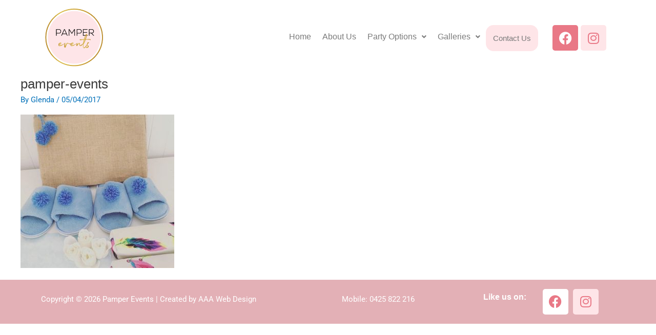

--- FILE ---
content_type: text/css
request_url: https://www.pamperevents.com.au/wp-content/uploads/elementor/css/post-2166.css?ver=1764806421
body_size: 210
content:
.elementor-kit-2166{--e-global-color-primary:#313130FA;--e-global-color-secondary:#54595F;--e-global-color-text:#7A7A7A;--e-global-color-accent:#61CE70;--e-global-color-85526a8:#FEE5E8;--e-global-color-e910221:#E97886;--e-global-color-4e56b71:#FFFFFF;--e-global-color-0fdc307:#E3B0B6;--e-global-color-f31bac8:#DEB45F;--e-global-color-5dc8f64:#E98C98;--e-global-typography-primary-font-family:"Helvetica";--e-global-typography-primary-font-weight:600;--e-global-typography-secondary-font-family:"Roboto Slab";--e-global-typography-secondary-font-weight:400;--e-global-typography-text-font-family:"Roboto";--e-global-typography-text-font-weight:400;--e-global-typography-accent-font-family:"Roboto";--e-global-typography-accent-font-weight:500;}.elementor-kit-2166 button,.elementor-kit-2166 input[type="button"],.elementor-kit-2166 input[type="submit"],.elementor-kit-2166 .elementor-button{background-color:#E3B0B6;color:var( --e-global-color-4e56b71 );}.elementor-kit-2166 button:hover,.elementor-kit-2166 button:focus,.elementor-kit-2166 input[type="button"]:hover,.elementor-kit-2166 input[type="button"]:focus,.elementor-kit-2166 input[type="submit"]:hover,.elementor-kit-2166 input[type="submit"]:focus,.elementor-kit-2166 .elementor-button:hover,.elementor-kit-2166 .elementor-button:focus{background-color:var( --e-global-color-e910221 );color:var( --e-global-color-4e56b71 );}.elementor-kit-2166 a{color:var( --e-global-color-e910221 );}.elementor-section.elementor-section-boxed > .elementor-container{max-width:1140px;}.e-con{--container-max-width:1140px;}.elementor-widget:not(:last-child){margin-block-end:15px;}.elementor-element{--widgets-spacing:15px 15px;--widgets-spacing-row:15px;--widgets-spacing-column:15px;}{}h1.entry-title{display:var(--page-title-display);}@media(max-width:1024px){.elementor-section.elementor-section-boxed > .elementor-container{max-width:1024px;}.e-con{--container-max-width:1024px;}}@media(max-width:767px){.elementor-section.elementor-section-boxed > .elementor-container{max-width:767px;}.e-con{--container-max-width:767px;}}

--- FILE ---
content_type: text/css
request_url: https://www.pamperevents.com.au/wp-content/uploads/elementor/css/post-2178.css?ver=1764806421
body_size: 784
content:
.elementor-2178 .elementor-element.elementor-element-e4f9353 > .elementor-container > .elementor-column > .elementor-widget-wrap{align-content:center;align-items:center;}.elementor-widget-site-logo .hfe-site-logo-container .hfe-site-logo-img{border-color:var( --e-global-color-primary );}.elementor-widget-site-logo .widget-image-caption{color:var( --e-global-color-text );font-family:var( --e-global-typography-text-font-family ), Sans-serif;font-weight:var( --e-global-typography-text-font-weight );}.elementor-2178 .elementor-element.elementor-element-7c06eec .hfe-site-logo-container, .elementor-2178 .elementor-element.elementor-element-7c06eec .hfe-caption-width figcaption{text-align:center;}.elementor-2178 .elementor-element.elementor-element-7c06eec .widget-image-caption{margin-top:0px;margin-bottom:0px;}.elementor-2178 .elementor-element.elementor-element-7c06eec .hfe-site-logo-container .hfe-site-logo-img{border-style:none;}.elementor-widget-navigation-menu .menu-item a.hfe-menu-item.elementor-button{background-color:var( --e-global-color-accent );font-family:var( --e-global-typography-accent-font-family ), Sans-serif;font-weight:var( --e-global-typography-accent-font-weight );}.elementor-widget-navigation-menu .menu-item a.hfe-menu-item.elementor-button:hover{background-color:var( --e-global-color-accent );}.elementor-widget-navigation-menu a.hfe-menu-item, .elementor-widget-navigation-menu a.hfe-sub-menu-item{font-family:var( --e-global-typography-primary-font-family ), Sans-serif;font-weight:var( --e-global-typography-primary-font-weight );}.elementor-widget-navigation-menu .menu-item a.hfe-menu-item, .elementor-widget-navigation-menu .sub-menu a.hfe-sub-menu-item{color:var( --e-global-color-text );}.elementor-widget-navigation-menu .menu-item a.hfe-menu-item:hover,
								.elementor-widget-navigation-menu .sub-menu a.hfe-sub-menu-item:hover,
								.elementor-widget-navigation-menu .menu-item.current-menu-item a.hfe-menu-item,
								.elementor-widget-navigation-menu .menu-item a.hfe-menu-item.highlighted,
								.elementor-widget-navigation-menu .menu-item a.hfe-menu-item:focus{color:var( --e-global-color-accent );}.elementor-widget-navigation-menu .hfe-nav-menu-layout:not(.hfe-pointer__framed) .menu-item.parent a.hfe-menu-item:before,
								.elementor-widget-navigation-menu .hfe-nav-menu-layout:not(.hfe-pointer__framed) .menu-item.parent a.hfe-menu-item:after{background-color:var( --e-global-color-accent );}.elementor-widget-navigation-menu .hfe-nav-menu-layout:not(.hfe-pointer__framed) .menu-item.parent .sub-menu .hfe-has-submenu-container a:after{background-color:var( --e-global-color-accent );}.elementor-widget-navigation-menu .hfe-pointer__framed .menu-item.parent a.hfe-menu-item:before,
								.elementor-widget-navigation-menu .hfe-pointer__framed .menu-item.parent a.hfe-menu-item:after{border-color:var( --e-global-color-accent );}
							.elementor-widget-navigation-menu .sub-menu li a.hfe-sub-menu-item,
							.elementor-widget-navigation-menu nav.hfe-dropdown li a.hfe-sub-menu-item,
							.elementor-widget-navigation-menu nav.hfe-dropdown li a.hfe-menu-item,
							.elementor-widget-navigation-menu nav.hfe-dropdown-expandible li a.hfe-menu-item,
							.elementor-widget-navigation-menu nav.hfe-dropdown-expandible li a.hfe-sub-menu-item{font-family:var( --e-global-typography-accent-font-family ), Sans-serif;font-weight:var( --e-global-typography-accent-font-weight );}.elementor-2178 .elementor-element.elementor-element-9692c5f .menu-item a.hfe-menu-item{padding-left:11px;padding-right:11px;}.elementor-2178 .elementor-element.elementor-element-9692c5f .menu-item a.hfe-sub-menu-item{padding-left:calc( 11px + 20px );padding-right:11px;}.elementor-2178 .elementor-element.elementor-element-9692c5f .hfe-nav-menu__layout-vertical .menu-item ul ul a.hfe-sub-menu-item{padding-left:calc( 11px + 40px );padding-right:11px;}.elementor-2178 .elementor-element.elementor-element-9692c5f .hfe-nav-menu__layout-vertical .menu-item ul ul ul a.hfe-sub-menu-item{padding-left:calc( 11px + 60px );padding-right:11px;}.elementor-2178 .elementor-element.elementor-element-9692c5f .hfe-nav-menu__layout-vertical .menu-item ul ul ul ul a.hfe-sub-menu-item{padding-left:calc( 11px + 80px );padding-right:11px;}.elementor-2178 .elementor-element.elementor-element-9692c5f .menu-item a.hfe-menu-item, .elementor-2178 .elementor-element.elementor-element-9692c5f .menu-item a.hfe-sub-menu-item{padding-top:15px;padding-bottom:15px;}.elementor-2178 .elementor-element.elementor-element-9692c5f ul.sub-menu{width:220px;}.elementor-2178 .elementor-element.elementor-element-9692c5f .sub-menu a.hfe-sub-menu-item,
						 .elementor-2178 .elementor-element.elementor-element-9692c5f nav.hfe-dropdown li a.hfe-menu-item,
						 .elementor-2178 .elementor-element.elementor-element-9692c5f nav.hfe-dropdown li a.hfe-sub-menu-item,
						 .elementor-2178 .elementor-element.elementor-element-9692c5f nav.hfe-dropdown-expandible li a.hfe-menu-item,
						 .elementor-2178 .elementor-element.elementor-element-9692c5f nav.hfe-dropdown-expandible li a.hfe-sub-menu-item{padding-top:15px;padding-bottom:15px;}.elementor-2178 .elementor-element.elementor-element-9692c5f .menu-item a.hfe-menu-item.elementor-button{background-color:var( --e-global-color-85526a8 );border-style:solid;border-color:var( --e-global-color-85526a8 );border-radius:15px 15px 15px 15px;}.elementor-2178 .elementor-element.elementor-element-9692c5f .hfe-nav-menu__toggle{margin:0 auto;}.elementor-2178 .elementor-element.elementor-element-9692c5f a.hfe-menu-item, .elementor-2178 .elementor-element.elementor-element-9692c5f a.hfe-sub-menu-item{font-family:"Helvetica", Sans-serif;font-weight:500;}.elementor-2178 .elementor-element.elementor-element-9692c5f .menu-item a.hfe-menu-item:hover,
								.elementor-2178 .elementor-element.elementor-element-9692c5f .sub-menu a.hfe-sub-menu-item:hover,
								.elementor-2178 .elementor-element.elementor-element-9692c5f .menu-item.current-menu-item a.hfe-menu-item,
								.elementor-2178 .elementor-element.elementor-element-9692c5f .menu-item a.hfe-menu-item.highlighted,
								.elementor-2178 .elementor-element.elementor-element-9692c5f .menu-item a.hfe-menu-item:focus{color:var( --e-global-color-e910221 );}.elementor-2178 .elementor-element.elementor-element-9692c5f .sub-menu,
								.elementor-2178 .elementor-element.elementor-element-9692c5f nav.hfe-dropdown,
								.elementor-2178 .elementor-element.elementor-element-9692c5f nav.hfe-dropdown-expandible,
								.elementor-2178 .elementor-element.elementor-element-9692c5f nav.hfe-dropdown .menu-item a.hfe-menu-item,
								.elementor-2178 .elementor-element.elementor-element-9692c5f nav.hfe-dropdown .menu-item a.hfe-sub-menu-item{background-color:#fff;}.elementor-2178 .elementor-element.elementor-element-9692c5f .sub-menu a.hfe-sub-menu-item:hover,
								.elementor-2178 .elementor-element.elementor-element-9692c5f .elementor-menu-toggle:hover,
								.elementor-2178 .elementor-element.elementor-element-9692c5f nav.hfe-dropdown li a.hfe-menu-item:hover,
								.elementor-2178 .elementor-element.elementor-element-9692c5f nav.hfe-dropdown li a.hfe-sub-menu-item:hover,
								.elementor-2178 .elementor-element.elementor-element-9692c5f nav.hfe-dropdown-expandible li a.hfe-menu-item:hover,
								.elementor-2178 .elementor-element.elementor-element-9692c5f nav.hfe-dropdown-expandible li a.hfe-sub-menu-item:hover{color:var( --e-global-color-e910221 );}.elementor-2178 .elementor-element.elementor-element-9692c5f .sub-menu li.menu-item:not(:last-child),
						.elementor-2178 .elementor-element.elementor-element-9692c5f nav.hfe-dropdown li.menu-item:not(:last-child),
						.elementor-2178 .elementor-element.elementor-element-9692c5f nav.hfe-dropdown-expandible li.menu-item:not(:last-child){border-bottom-style:solid;border-bottom-color:#c4c4c4;border-bottom-width:1px;}.elementor-2178 .elementor-element.elementor-element-36c283b .elementor-repeater-item-4c8a672.elementor-social-icon{background-color:var( --e-global-color-e910221 );}.elementor-2178 .elementor-element.elementor-element-36c283b .elementor-repeater-item-4c8a672.elementor-social-icon i{color:var( --e-global-color-4e56b71 );}.elementor-2178 .elementor-element.elementor-element-36c283b .elementor-repeater-item-4c8a672.elementor-social-icon svg{fill:var( --e-global-color-4e56b71 );}.elementor-2178 .elementor-element.elementor-element-36c283b .elementor-repeater-item-2e8ef99.elementor-social-icon{background-color:var( --e-global-color-85526a8 );}.elementor-2178 .elementor-element.elementor-element-36c283b .elementor-repeater-item-2e8ef99.elementor-social-icon i{color:var( --e-global-color-e910221 );}.elementor-2178 .elementor-element.elementor-element-36c283b .elementor-repeater-item-2e8ef99.elementor-social-icon svg{fill:var( --e-global-color-e910221 );}.elementor-2178 .elementor-element.elementor-element-36c283b{--grid-template-columns:repeat(2, auto);--grid-column-gap:5px;--grid-row-gap:0px;}.elementor-2178 .elementor-element.elementor-element-36c283b .elementor-widget-container{text-align:center;}@media(min-width:768px){.elementor-2178 .elementor-element.elementor-element-181192d{width:13.069%;}.elementor-2178 .elementor-element.elementor-element-998d0d6{width:73.789%;}.elementor-2178 .elementor-element.elementor-element-718c984{width:12.388%;}}

--- FILE ---
content_type: text/css
request_url: https://www.pamperevents.com.au/wp-content/uploads/elementor/css/post-2200.css?ver=1764806421
body_size: 481
content:
.elementor-2200 .elementor-element.elementor-element-774ff18:not(.elementor-motion-effects-element-type-background), .elementor-2200 .elementor-element.elementor-element-774ff18 > .elementor-motion-effects-container > .elementor-motion-effects-layer{background-color:var( --e-global-color-0fdc307 );}.elementor-2200 .elementor-element.elementor-element-774ff18{transition:background 0.3s, border 0.3s, border-radius 0.3s, box-shadow 0.3s;color:var( --e-global-color-4e56b71 );}.elementor-2200 .elementor-element.elementor-element-774ff18 > .elementor-background-overlay{transition:background 0.3s, border-radius 0.3s, opacity 0.3s;}.elementor-2200 .elementor-element.elementor-element-774ff18 .elementor-heading-title{color:var( --e-global-color-4e56b71 );}.elementor-2200 .elementor-element.elementor-element-774ff18 a{color:var( --e-global-color-4e56b71 );}.elementor-2200 .elementor-element.elementor-element-774ff18 a:hover{color:var( --e-global-color-85526a8 );}.elementor-bc-flex-widget .elementor-2200 .elementor-element.elementor-element-bb67047.elementor-column .elementor-widget-wrap{align-items:center;}.elementor-2200 .elementor-element.elementor-element-bb67047.elementor-column.elementor-element[data-element_type="column"] > .elementor-widget-wrap.elementor-element-populated{align-content:center;align-items:center;}.elementor-widget-text-editor{font-family:var( --e-global-typography-text-font-family ), Sans-serif;font-weight:var( --e-global-typography-text-font-weight );color:var( --e-global-color-text );}.elementor-widget-text-editor.elementor-drop-cap-view-stacked .elementor-drop-cap{background-color:var( --e-global-color-primary );}.elementor-widget-text-editor.elementor-drop-cap-view-framed .elementor-drop-cap, .elementor-widget-text-editor.elementor-drop-cap-view-default .elementor-drop-cap{color:var( --e-global-color-primary );border-color:var( --e-global-color-primary );}.elementor-2200 .elementor-element.elementor-element-12b2086 > .elementor-widget-container{padding:16px 0px 0px 0px;}.elementor-2200 .elementor-element.elementor-element-12b2086{text-align:center;font-family:"Roboto", Sans-serif;font-weight:400;color:var( --e-global-color-4e56b71 );}.elementor-bc-flex-widget .elementor-2200 .elementor-element.elementor-element-e37fb25.elementor-column .elementor-widget-wrap{align-items:center;}.elementor-2200 .elementor-element.elementor-element-e37fb25.elementor-column.elementor-element[data-element_type="column"] > .elementor-widget-wrap.elementor-element-populated{align-content:center;align-items:center;}.elementor-2200 .elementor-element.elementor-element-937944b > .elementor-widget-container{padding:16px 0px 0px 0px;}.elementor-2200 .elementor-element.elementor-element-937944b{text-align:center;font-family:"Roboto", Sans-serif;font-weight:400;color:var( --e-global-color-4e56b71 );}.elementor-bc-flex-widget .elementor-2200 .elementor-element.elementor-element-db21504.elementor-column .elementor-widget-wrap{align-items:center;}.elementor-2200 .elementor-element.elementor-element-db21504.elementor-column.elementor-element[data-element_type="column"] > .elementor-widget-wrap.elementor-element-populated{align-content:center;align-items:center;}.elementor-widget-heading .elementor-heading-title{font-family:var( --e-global-typography-primary-font-family ), Sans-serif;font-weight:var( --e-global-typography-primary-font-weight );color:var( --e-global-color-primary );}.elementor-2200 .elementor-element.elementor-element-bb576b6 > .elementor-widget-container{margin:-19px -19px -19px -19px;padding:0px 0px 0px 0px;}.elementor-2200 .elementor-element.elementor-element-bb576b6{text-align:right;}.elementor-2200 .elementor-element.elementor-element-bb576b6 .elementor-heading-title{font-family:"Helvetica", Sans-serif;font-size:16px;font-weight:600;}.elementor-bc-flex-widget .elementor-2200 .elementor-element.elementor-element-d1b5375.elementor-column .elementor-widget-wrap{align-items:center;}.elementor-2200 .elementor-element.elementor-element-d1b5375.elementor-column.elementor-element[data-element_type="column"] > .elementor-widget-wrap.elementor-element-populated{align-content:center;align-items:center;}.elementor-2200 .elementor-element.elementor-element-2a78686 .elementor-repeater-item-082b5c5.elementor-social-icon{background-color:var( --e-global-color-4e56b71 );}.elementor-2200 .elementor-element.elementor-element-2a78686 .elementor-repeater-item-082b5c5.elementor-social-icon i{color:var( --e-global-color-e910221 );}.elementor-2200 .elementor-element.elementor-element-2a78686 .elementor-repeater-item-082b5c5.elementor-social-icon svg{fill:var( --e-global-color-e910221 );}.elementor-2200 .elementor-element.elementor-element-2a78686 .elementor-repeater-item-294657b.elementor-social-icon{background-color:var( --e-global-color-85526a8 );}.elementor-2200 .elementor-element.elementor-element-2a78686 .elementor-repeater-item-294657b.elementor-social-icon i{color:var( --e-global-color-e910221 );}.elementor-2200 .elementor-element.elementor-element-2a78686 .elementor-repeater-item-294657b.elementor-social-icon svg{fill:var( --e-global-color-e910221 );}.elementor-2200 .elementor-element.elementor-element-2a78686{--grid-template-columns:repeat(0, auto);--grid-column-gap:5px;--grid-row-gap:0px;}.elementor-2200 .elementor-element.elementor-element-2a78686 .elementor-widget-container{text-align:center;}@media(min-width:768px){.elementor-2200 .elementor-element.elementor-element-bb67047{width:44.211%;}.elementor-2200 .elementor-element.elementor-element-e37fb25{width:28.858%;}.elementor-2200 .elementor-element.elementor-element-db21504{width:10.066%;}.elementor-2200 .elementor-element.elementor-element-d1b5375{width:16.739%;}}